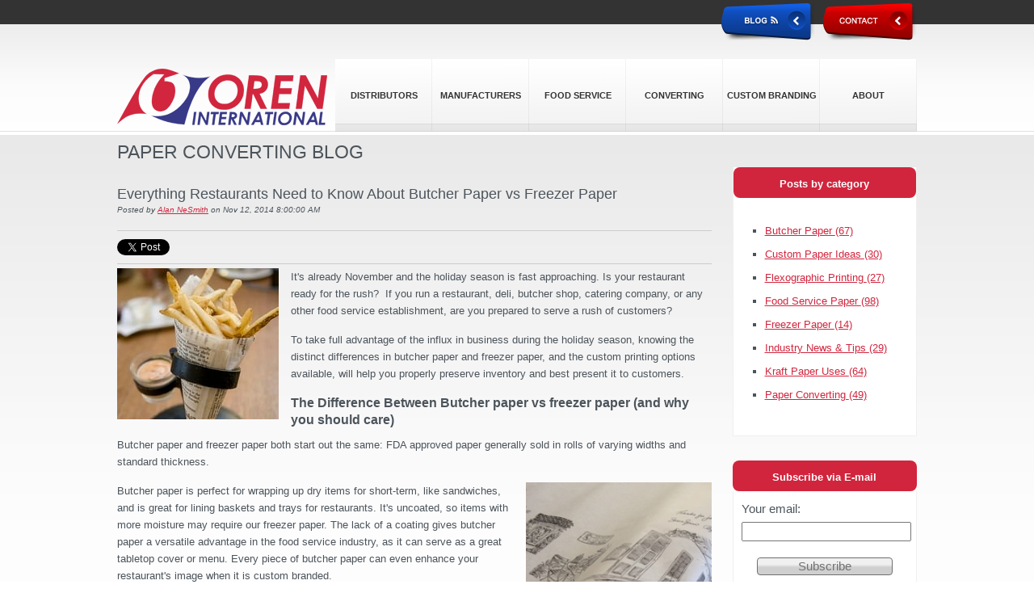

--- FILE ---
content_type: text/html; charset=UTF-8
request_url: https://www.oren-intl.com/blog/bid/357236/everything-restaurants-need-to-know-about-butcher-paper-vs-freezer-paper
body_size: 8611
content:
<!doctype html><!--[if lt IE 7]> <html class="no-js lt-ie9 lt-ie8 lt-ie7" lang="en-us" > <![endif]--><!--[if IE 7]>    <html class="no-js lt-ie9 lt-ie8" lang="en-us" >        <![endif]--><!--[if IE 8]>    <html class="no-js lt-ie9" lang="en-us" >               <![endif]--><!--[if gt IE 8]><!--><html class="no-js" lang="en-us"><!--<![endif]--><head>
    <meta charset="utf-8">
    <meta http-equiv="X-UA-Compatible" content="IE=edge,chrome=1">
    <meta name="author" content="Alan NeSmith">
    <meta name="description" content="custom printed butcher paper and freezer paper can help you take on the holidays.">
    <meta name="generator" content="HubSpot">
    <title>Everything Restaurants Need to Know About Butcher Paper vs Freezer Paper</title>
    <link rel="shortcut icon" href="https://www.oren-intl.com/hs-fs/favicon.ico">
    
<meta name="viewport" content="width=device-width, initial-scale=1">

    <script src="/hs/hsstatic/jquery-libs/static-1.1/jquery/jquery-1.7.1.js"></script>
<script>hsjQuery = window['jQuery'];</script>
    <meta property="og:description" content="custom printed butcher paper and freezer paper can help you take on the holidays.">
    <meta property="og:title" content="Everything Restaurants Need to Know About Butcher Paper vs Freezer Paper">
    <meta name="twitter:description" content="custom printed butcher paper and freezer paper can help you take on the holidays.">
    <meta name="twitter:title" content="Everything Restaurants Need to Know About Butcher Paper vs Freezer Paper">

    

    
    <style>
a.cta_button{-moz-box-sizing:content-box !important;-webkit-box-sizing:content-box !important;box-sizing:content-box !important;vertical-align:middle}.hs-breadcrumb-menu{list-style-type:none;margin:0px 0px 0px 0px;padding:0px 0px 0px 0px}.hs-breadcrumb-menu-item{float:left;padding:10px 0px 10px 10px}.hs-breadcrumb-menu-divider:before{content:'›';padding-left:10px}.hs-featured-image-link{border:0}.hs-featured-image{float:right;margin:0 0 20px 20px;max-width:50%}@media (max-width: 568px){.hs-featured-image{float:none;margin:0;width:100%;max-width:100%}}.hs-screen-reader-text{clip:rect(1px, 1px, 1px, 1px);height:1px;overflow:hidden;position:absolute !important;width:1px}
</style>

<link rel="stylesheet" href="/hs/hsstatic/BlogSocialSharingSupport/static-1.258/bundles/project.css">
<link rel="stylesheet" href="/hs/hsstatic/AsyncSupport/static-1.501/sass/comments_listing_asset.css">
<link rel="stylesheet" href="/hs/hsstatic/AsyncSupport/static-1.501/sass/rss_post_listing.css">
<!-- Editor Styles -->
<style id="hs_editor_style" type="text/css">
#hs_cos_wrapper_module_1418634110766443  { display: block !important; margin-top: 0px !important; padding-top: 0px !important }
</style>
    

    
<!--  Added by GoogleAnalytics integration -->
<script>
var _hsp = window._hsp = window._hsp || [];
_hsp.push(['addPrivacyConsentListener', function(consent) { if (consent.allowed || (consent.categories && consent.categories.analytics)) {
  (function(i,s,o,g,r,a,m){i['GoogleAnalyticsObject']=r;i[r]=i[r]||function(){
  (i[r].q=i[r].q||[]).push(arguments)},i[r].l=1*new Date();a=s.createElement(o),
  m=s.getElementsByTagName(o)[0];a.async=1;a.src=g;m.parentNode.insertBefore(a,m)
})(window,document,'script','//www.google-analytics.com/analytics.js','ga');
  ga('create','UA-73799552-1','auto');
  ga('send','pageview');
}}]);
</script>

<!-- /Added by GoogleAnalytics integration -->


<script>
  (function(i,s,o,g,r,a,m){i['GoogleAnalyticsObject']=r;i[r]=i[r]||function(){
  (i[r].q=i[r].q||[]).push(arguments)},i[r].l=1*new Date();a=s.createElement(o),
  m=s.getElementsByTagName(o)[0];a.async=1;a.src=g;m.parentNode.insertBefore(a,m)
  })(window,document,'script','//www.google-analytics.com/analytics.js','ga');

  ga('create', 'UA-73799552-1', 'auto');
  ga('send', 'pageview');

</script>

<!-- Hotjar Tracking Code for http://www.oren-intl.com -->
<script>
    (function(h,o,t,j,a,r){
        h.hj=h.hj||function(){(h.hj.q=h.hj.q||[]).push(arguments)};
        h._hjSettings={hjid:225917,hjsv:5};
        a=o.getElementsByTagName('head')[0];
        r=o.createElement('script');r.async=1;
        r.src=t+h._hjSettings.hjid+j+h._hjSettings.hjsv;
        a.appendChild(r);
    })(window,document,'//static.hotjar.com/c/hotjar-','.js?sv=');
</script>
<meta property="og:image" content="https://www.oren-intl.com/hs-fs/file-1984812695-jpg/images/paper_cones_-_french_fries1.jpg">
<meta property="og:image:width" content="333">
<meta property="og:image:height" content="312">

<meta name="twitter:image" content="https://www.oren-intl.com/hs-fs/file-1984812695-jpg/images/paper_cones_-_french_fries1.jpg">


<meta property="og:url" content="https://www.oren-intl.com/blog/bid/357236/everything-restaurants-need-to-know-about-butcher-paper-vs-freezer-paper">
<meta name="twitter:card" content="summary_large_image">

<link rel="canonical" href="https://www.oren-intl.com/blog/bid/357236/everything-restaurants-need-to-know-about-butcher-paper-vs-freezer-paper">
<link rel="stylesheet" href="/Portals/166086/css/blog.css" type="text/css">
<meta property="og:type" content="article">
<link rel="alternate" type="application/rss+xml" href="https://www.oren-intl.com/blog/rss.xml">
<meta name="twitter:domain" content="www.oren-intl.com">
<script src="//platform.linkedin.com/in.js" type="text/javascript">
    lang: en_US
</script>

<meta http-equiv="content-language" content="en-us">
<link rel="stylesheet" href="//7052064.fs1.hubspotusercontent-na1.net/hubfs/7052064/hub_generated/template_assets/DEFAULT_ASSET/1767723259071/template_layout.min.css">

<link rel="stylesheet" href="https://www.oren-intl.com/hubfs/hub_generated/template_assets/1/2201892259/1742027816131/template_OrenInternational_Dec2014-style.min.css">



    <style>
.blog .sidebar ul {
    padding: 25px;
}
.blog .sidebar .block {
    background-color: #fff;
    padding: 0;
    margin-bottom: 30px;
    border-right: 1px solid #efefef;
    border-left: 1px solid #efefef;
    border-bottom: 1px solid #efefef;
    width: 228px !important;
}
cse input.gsc-input, input.gsc-input {
    background-image:url(“YOUR-IMAGE.gif”) !important;
    background-repeat:no-repeat;
    background-color:#fff;
}
.gsc-control-cse .gsc-option-menu-container {
    color: #000;
    width: 50%;
    position: relative;
}
cse .gsc-adblock {
    display: none !important;
}
</style>
    

</head>
<body id="Body" class="blog   hs-content-id-2195888232 hs-blog-post hs-content-path-blog-bid-357236-everything-restaurants-need-to-kno hs-content-name-everything-restaurants-need-to-know-about-butcher- hs-blog-name-paper-converting-blog hs-blog-id-2191017763" style="">
    <div class="header-container-wrapper">
    <div class="header-container container-fluid">

<div class="row-fluid-wrapper row-depth-1 row-number-1 ">
<div class="row-fluid ">
<div class="span12 widget-span widget-type-global_group " style="" data-widget-type="global_group" data-x="0" data-w="12">
<div class="" data-global-widget-path="generated_global_groups/2201892149.html"><div class="row-fluid-wrapper row-depth-1 row-number-1 ">
<div class="row-fluid ">
<div class="span12 widget-span widget-type-cell page-center" style="" data-widget-type="cell" data-x="0" data-w="12">

<div class="row-fluid-wrapper row-depth-1 row-number-2 ">
<div class="row-fluid ">
<div class="span12 widget-span widget-type-rich_text custom_blog-language" style="" data-widget-type="rich_text" data-x="0" data-w="12">
<div class="cell-wrapper layout-widget-wrapper">
<span id="hs_cos_wrapper_module_1418634110766443" class="hs_cos_wrapper hs_cos_wrapper_widget hs_cos_wrapper_type_rich_text" style="" data-hs-cos-general-type="widget" data-hs-cos-type="rich_text"><a href="http://bc2e75.myshopify.com" data-mce-target="_blank" rel="noopener"></a><a href="//www.oren-intl.com/contact"><img src="https://www.oren-intl.com/hs-fs/hubfs/NEWCONTACT-1.png?width=116&amp;name=NEWCONTACT-1.png" width="116" data-constrained="true" style="width: 116px;" alt="Contact Us" title="Contact Us" caption="false" srcset="https://www.oren-intl.com/hs-fs/hubfs/NEWCONTACT-1.png?width=58&amp;name=NEWCONTACT-1.png 58w, https://www.oren-intl.com/hs-fs/hubfs/NEWCONTACT-1.png?width=116&amp;name=NEWCONTACT-1.png 116w, https://www.oren-intl.com/hs-fs/hubfs/NEWCONTACT-1.png?width=174&amp;name=NEWCONTACT-1.png 174w, https://www.oren-intl.com/hs-fs/hubfs/NEWCONTACT-1.png?width=232&amp;name=NEWCONTACT-1.png 232w, https://www.oren-intl.com/hs-fs/hubfs/NEWCONTACT-1.png?width=290&amp;name=NEWCONTACT-1.png 290w, https://www.oren-intl.com/hs-fs/hubfs/NEWCONTACT-1.png?width=348&amp;name=NEWCONTACT-1.png 348w" sizes="(max-width: 116px) 100vw, 116px"></a><a href="https://www.oren-intl.com/blog" rel="noopener"><img src="https://www.oren-intl.com/hs-fs/hub/166086/file-2227019119.png?width=116&amp;name=file-2227019119.png" alt="Oren Blog" title="Oren Blog" width="116" data-constrained="true" style="width: 116px;" caption="false" srcset="https://www.oren-intl.com/hs-fs/hub/166086/file-2227019119.png?width=58&amp;name=file-2227019119.png 58w, https://www.oren-intl.com/hs-fs/hub/166086/file-2227019119.png?width=116&amp;name=file-2227019119.png 116w, https://www.oren-intl.com/hs-fs/hub/166086/file-2227019119.png?width=174&amp;name=file-2227019119.png 174w, https://www.oren-intl.com/hs-fs/hub/166086/file-2227019119.png?width=232&amp;name=file-2227019119.png 232w, https://www.oren-intl.com/hs-fs/hub/166086/file-2227019119.png?width=290&amp;name=file-2227019119.png 290w, https://www.oren-intl.com/hs-fs/hub/166086/file-2227019119.png?width=348&amp;name=file-2227019119.png 348w" sizes="(max-width: 116px) 100vw, 116px"></a></span>
</div><!--end layout-widget-wrapper -->
</div><!--end widget-span -->
</div><!--end row-->
</div><!--end row-wrapper -->

<div class="row-fluid-wrapper row-depth-1 row-number-3 ">
<div class="row-fluid ">
<div class="span3 widget-span widget-type-global_widget custom_logo" style="" data-widget-type="global_widget" data-x="0" data-w="3">
<div class="cell-wrapper layout-widget-wrapper">
<span id="hs_cos_wrapper_logo" class="hs_cos_wrapper hs_cos_wrapper_widget hs_cos_wrapper_type_rich_text" style="" data-hs-cos-general-type="widget" data-hs-cos-type="rich_text" data-global-widget-id="2260308516"><a href="/"><img src="https://www.oren-intl.com/hs-fs/hub/166086/file-2225710411.png" alt="oren-logo-4"></a></span></div><!--end layout-widget-wrapper -->
</div><!--end widget-span -->
<div class="span9 widget-span widget-type-menu custom-menu-primary" style="" data-widget-type="menu" data-x="3" data-w="9">
<div class="cell-wrapper layout-widget-wrapper">
<span id="hs_cos_wrapper_module_13884994340213" class="hs_cos_wrapper hs_cos_wrapper_widget hs_cos_wrapper_type_menu" style="" data-hs-cos-general-type="widget" data-hs-cos-type="menu"><div id="hs_menu_wrapper_module_13884994340213" class="hs-menu-wrapper active-branch flyouts hs-menu-flow-horizontal" role="navigation" data-sitemap-name="migrated-classic-cms-sitemap" data-menu-id="2572422364" aria-label="Navigation Menu">
 <ul role="menu">
  <li class="hs-menu-item hs-menu-depth-1 hs-item-has-children" role="none"><a href="https://www.oren-intl.com/distributors" aria-haspopup="true" aria-expanded="false" role="menuitem">DISTRIBUTORS</a>
   <ul role="menu" class="hs-menu-children-wrapper">
    <li class="hs-menu-item hs-menu-depth-2" role="none"><a href="https://www.oren-intl.com/food-service-paper" role="menuitem">FOOD SERVICE PAPER</a></li>
    <li class="hs-menu-item hs-menu-depth-2" role="none"><a href="https://www.oren-intl.com/kraft-paper" role="menuitem">KRAFT PAPER</a></li>
    <li class="hs-menu-item hs-menu-depth-2" role="none"><a href="https://www.oren-intl.com/paper-for-industrial-use" role="menuitem">PAPER FOR INDUSTRIAL USE</a></li>
    <li class="hs-menu-item hs-menu-depth-2" role="none"><a href="https://www.oren-intl.com/floor-paper" role="menuitem">FLOOR PAPER</a></li>
    <li class="hs-menu-item hs-menu-depth-2" role="none"><a href="https://www.oren-intl.com/som-bags" role="menuitem">SOM BAGS</a></li>
   </ul></li>
  <li class="hs-menu-item hs-menu-depth-1 hs-item-has-children" role="none"><a href="https://www.oren-intl.com/manufacturers" aria-haspopup="true" aria-expanded="false" role="menuitem">MANUFACTURERS</a>
   <ul role="menu" class="hs-menu-children-wrapper">
    <li class="hs-menu-item hs-menu-depth-2" role="none"><a href="https://www.oren-intl.com/tube-and-core" role="menuitem">TUBE AND CORE</a></li>
    <li class="hs-menu-item hs-menu-depth-2" role="none"><a href="https://www.oren-intl.com/edge-protectors" role="menuitem">EDGE PROTECTORS</a></li>
    <li class="hs-menu-item hs-menu-depth-2" role="none"><a href="https://www.oren-intl.com/paper-for-industrial-use" role="menuitem">PAPER FOR INDUSTRIAL USE</a></li>
    <li class="hs-menu-item hs-menu-depth-2" role="none"><a href="https://www.oren-intl.com/flexographic-printing" role="menuitem">FLEXOGRAPHIC PRINTING</a></li>
    <li class="hs-menu-item hs-menu-depth-2" role="none"><a href="https://www.oren-intl.com/kraft-paper" role="menuitem">KRAFT PAPER</a></li>
   </ul></li>
  <li class="hs-menu-item hs-menu-depth-1 hs-item-has-children" role="none"><a href="https://www.oren-intl.com/food-service-paper-0" aria-haspopup="true" aria-expanded="false" role="menuitem">FOOD SERVICE</a>
   <ul role="menu" class="hs-menu-children-wrapper">
    <li class="hs-menu-item hs-menu-depth-2" role="none"><a href="https://www.oren-intl.com/butcher-paper" role="menuitem">BUTCHER PAPER</a></li>
    <li class="hs-menu-item hs-menu-depth-2" role="none"><a href="https://www.oren-intl.com/pink-butcher-paper" role="menuitem">PINK BUTCHER PAPER</a></li>
    <li class="hs-menu-item hs-menu-depth-2" role="none"><a href="https://www.oren-intl.com/freezer-paper" role="menuitem">FREEZER PAPER</a></li>
    <li class="hs-menu-item hs-menu-depth-2" role="none"><a href="https://www.oren-intl.com/camo-freezer-paper-" role="menuitem">CAMO FREEZER PAPER </a></li>
    <li class="hs-menu-item hs-menu-depth-2" role="none"><a href="https://www.oren-intl.com/steak-paper" role="menuitem">STEAK PAPER</a></li>
   </ul></li>
  <li class="hs-menu-item hs-menu-depth-1 hs-item-has-children" role="none"><a href="https://www.oren-intl.com/custom-converting" aria-haspopup="true" aria-expanded="false" role="menuitem">CONVERTING</a>
   <ul role="menu" class="hs-menu-children-wrapper">
    <li class="hs-menu-item hs-menu-depth-2" role="none"><a href="https://www.oren-intl.com/flexographic-printing" role="menuitem">FLEXOGRAPHIC PRINTING</a></li>
   </ul></li>
  <li class="hs-menu-item hs-menu-depth-1 hs-item-has-children" role="none"><a href="https://www.oren-intl.com/custom-branding" aria-haspopup="true" aria-expanded="false" role="menuitem">CUSTOM BRANDING</a>
   <ul role="menu" class="hs-menu-children-wrapper">
    <li class="hs-menu-item hs-menu-depth-2" role="none"><a href="https://www.oren-intl.com/restaurant-branding" role="menuitem">RESTAURANT BRANDING</a></li>
   </ul></li>
  <li class="hs-menu-item hs-menu-depth-1 hs-item-has-children" role="none"><a href="https://www.oren-intl.com/about" aria-haspopup="true" aria-expanded="false" role="menuitem">ABOUT</a>
   <ul role="menu" class="hs-menu-children-wrapper">
    <li class="hs-menu-item hs-menu-depth-2" role="none"><a href="https://www.oren-intl.com/clients" role="menuitem">CLIENTS</a></li>
    <li class="hs-menu-item hs-menu-depth-2" role="none"><a href="https://www.oren-intl.com/case-studies-0" role="menuitem">CASE STUDIES</a></li>
   </ul></li>
 </ul>
</div></span></div><!--end layout-widget-wrapper -->
</div><!--end widget-span -->
</div><!--end row-->
</div><!--end row-wrapper -->

</div><!--end widget-span -->
</div><!--end row-->
</div><!--end row-wrapper -->
</div>
</div><!--end widget-span -->
</div><!--end row-->
</div><!--end row-wrapper -->

    </div><!--end header -->
</div><!--end header wrapper -->

<div class="body-container-wrapper">
    <div class="body-container container-fluid">

<div class="row-fluid-wrapper row-depth-1 row-number-1 ">
<div class="row-fluid ">
<div class="site-page two-column-left">
<div class="span12 widget-span widget-type-cell content-wrapper" style="" data-widget-type="cell" data-x="0" data-w="12">

<div class="row-fluid-wrapper row-depth-1 row-number-2 ">
<div class="row-fluid ">
<div class="span12 widget-span widget-type-cell " style="" data-widget-type="cell" data-x="0" data-w="12">

<div class="row-fluid-wrapper row-depth-1 row-number-3 ">
<div class="row-fluid ">
<div class="span12 widget-span widget-type-cell top-content page-center" style="" data-widget-type="cell" data-x="0" data-w="12">

<div class="row-fluid-wrapper row-depth-1 row-number-4 ">
<div class="row-fluid ">
<div class="span12 widget-span widget-type-cell " style="" data-widget-type="cell" data-x="0" data-w="12">

</div><!--end widget-span -->
</div><!--end row-->
</div><!--end row-wrapper -->

</div><!--end widget-span -->
</div><!--end row-->
</div><!--end row-wrapper -->

<div class="row-fluid-wrapper row-depth-1 row-number-5 ">
<div class="row-fluid ">
<div class="span12 widget-span widget-type-cell middle-content page-center" style="" data-widget-type="cell" data-x="0" data-w="12">

<div class="row-fluid-wrapper row-depth-1 row-number-6 ">
<div class="row-fluid ">
<div class="span9 widget-span widget-type-cell main-content" style="" data-widget-type="cell" data-x="0" data-w="9">

<div class="row-fluid-wrapper row-depth-2 row-number-1 ">
<div class="row-fluid ">
<div class="span12 widget-span widget-type-raw_jinja hs-blog-header" style="" data-widget-type="raw_jinja" data-x="0" data-w="12">
<div class="cell-wrapper"><span><h1>PAPER CONVERTING BLOG</h1></span></div></div><!--end widget-span -->

</div><!--end row-->
</div><!--end row-wrapper -->

<div class="row-fluid-wrapper row-depth-2 row-number-2 ">
<div class="row-fluid ">
<div class="span12 widget-span widget-type-blog_content " style="" data-widget-type="blog_content" data-x="0" data-w="12">
<div class="blog-section">
    <div class="blog-post-wrapper cell-wrapper">
                <div class="section post-header">
            <h2>
                <a href="https://www.oren-intl.com/blog/bid/357236/everything-restaurants-need-to-know-about-butcher-paper-vs-freezer-paper" id="hubspot-name" class="link hubspot-editable" data-hubspot-form-id="name" data-hubspot-name="Blog Title"><span id="hs_cos_wrapper_name" class="hs_cos_wrapper hs_cos_wrapper_meta_field hs_cos_wrapper_type_text" style="" data-hs-cos-general-type="meta_field" data-hs-cos-type="text">Everything Restaurants Need to Know About Butcher Paper vs Freezer Paper</span></a>
            </h2>
            <p id="hubspot-author_data" class="hubspot-editable" data-hubspot-form-id="author_data" data-hubspot-name="Blog Author">
                    <span class="hs-author-label">Posted by</span>
                    
                        <a class="author-link" href="https://www.oren-intl.com/blog/author/alan-nesmith">Alan NeSmith</a> on Nov 12, 2014 8:00:00 AM
                        
                        
                    
            </p>
        </div>
            <span id="hs_cos_wrapper_blog_social_sharing" class="hs_cos_wrapper hs_cos_wrapper_widget hs_cos_wrapper_type_blog_social_sharing" style="" data-hs-cos-general-type="widget" data-hs-cos-type="blog_social_sharing">
<div class="hs-blog-social-share">
    <ul class="hs-blog-social-share-list">
        
        <li class="hs-blog-social-share-item hs-blog-social-share-item-twitter">
            <!-- Twitter social share -->
            <a href="https://twitter.com/share" class="twitter-share-button" data-lang="en" data-url="https://www.oren-intl.com/blog/bid/357236/everything-restaurants-need-to-know-about-butcher-paper-vs-freezer-paper" data-size="medium" data-text="Everything Restaurants Need to Know About Butcher Paper vs Freezer Paper">Tweet</a>
        </li>
        

        
        <li class="hs-blog-social-share-item hs-blog-social-share-item-linkedin">
            <!-- LinkedIn social share -->
            <script type="IN/Share" data-url="https://www.oren-intl.com/blog/bid/357236/everything-restaurants-need-to-know-about-butcher-paper-vs-freezer-paper" data-showzero="true" data-counter="right"></script>
        </li>
        

        
        <li class="hs-blog-social-share-item hs-blog-social-share-item-facebook">
            <!-- Facebook share -->
            <div class="fb-share-button" data-href="https://www.oren-intl.com/blog/bid/357236/everything-restaurants-need-to-know-about-butcher-paper-vs-freezer-paper" data-layout="button_count"></div>
        </li>
        
    </ul>
 </div>

</span>
        <div class="section post-body">
            <span id="hs_cos_wrapper_post_body" class="hs_cos_wrapper hs_cos_wrapper_meta_field hs_cos_wrapper_type_rich_text" style="" data-hs-cos-general-type="meta_field" data-hs-cos-type="rich_text"><div class="hs-migrated-cms-post">
<p><img alt="paper cones   french fries" border="0" class="alignLeft" height="187" id="img-1414617289817" src="https://www.oren-intl.com/hs-fs/file-1984812695-jpg/images/paper_cones_-_french_fries1.jpg?width=200&amp;height=187&amp;name=paper_cones_-_french_fries1.jpg" style="float: left;" width="200" srcset="https://www.oren-intl.com/hs-fs/file-1984812695-jpg/images/paper_cones_-_french_fries1.jpg?width=100&amp;height=94&amp;name=paper_cones_-_french_fries1.jpg 100w, https://www.oren-intl.com/hs-fs/file-1984812695-jpg/images/paper_cones_-_french_fries1.jpg?width=200&amp;height=187&amp;name=paper_cones_-_french_fries1.jpg 200w, https://www.oren-intl.com/hs-fs/file-1984812695-jpg/images/paper_cones_-_french_fries1.jpg?width=300&amp;height=281&amp;name=paper_cones_-_french_fries1.jpg 300w, https://www.oren-intl.com/hs-fs/file-1984812695-jpg/images/paper_cones_-_french_fries1.jpg?width=400&amp;height=374&amp;name=paper_cones_-_french_fries1.jpg 400w, https://www.oren-intl.com/hs-fs/file-1984812695-jpg/images/paper_cones_-_french_fries1.jpg?width=500&amp;height=468&amp;name=paper_cones_-_french_fries1.jpg 500w, https://www.oren-intl.com/hs-fs/file-1984812695-jpg/images/paper_cones_-_french_fries1.jpg?width=600&amp;height=561&amp;name=paper_cones_-_french_fries1.jpg 600w" sizes="(max-width: 200px) 100vw, 200px">It's already November and the holiday season is fast approaching. Is your restaurant ready for the rush?&nbsp; If you run a restaurant, deli, butcher shop, catering company, or any other food service establishment, are you prepared to serve a rush of customers?</p>
<!--more-->
<p>To take full advantage of the influx in business during the holiday season, knowing the distinct differences in butcher paper and freezer paper, and the custom printing options available, will help&nbsp;you properly preserve inventory and best present it to customers.</p>
<h3><strong>The Difference Between Butcher paper vs freezer paper (and why you should care)</strong></h3>
<p>Butcher paper and freezer paper both start out the same: FDA approved paper generally sold in rolls of varying widths and standard thickness.</p>
<img alt="describe the image" border="0" class="alignRight" height="172" id="img-1414616241050" src="https://www.oren-intl.com/hs-fs/file-1973098531-jpg/images/orenbayonatableroll1.jpg?width=230&amp;height=172&amp;name=orenbayonatableroll1.jpg" style="float: right;" width="230" srcset="https://www.oren-intl.com/hs-fs/file-1973098531-jpg/images/orenbayonatableroll1.jpg?width=115&amp;height=86&amp;name=orenbayonatableroll1.jpg 115w, https://www.oren-intl.com/hs-fs/file-1973098531-jpg/images/orenbayonatableroll1.jpg?width=230&amp;height=172&amp;name=orenbayonatableroll1.jpg 230w, https://www.oren-intl.com/hs-fs/file-1973098531-jpg/images/orenbayonatableroll1.jpg?width=345&amp;height=258&amp;name=orenbayonatableroll1.jpg 345w, https://www.oren-intl.com/hs-fs/file-1973098531-jpg/images/orenbayonatableroll1.jpg?width=460&amp;height=344&amp;name=orenbayonatableroll1.jpg 460w, https://www.oren-intl.com/hs-fs/file-1973098531-jpg/images/orenbayonatableroll1.jpg?width=575&amp;height=430&amp;name=orenbayonatableroll1.jpg 575w, https://www.oren-intl.com/hs-fs/file-1973098531-jpg/images/orenbayonatableroll1.jpg?width=690&amp;height=516&amp;name=orenbayonatableroll1.jpg 690w" sizes="(max-width: 230px) 100vw, 230px">
<p>Butcher paper is perfect for wrapping up dry items for short-term, like sandwiches, and is great for lining baskets and trays for restaurants. It's uncoated, so items with more moisture may require our freezer paper. The lack of a coating gives butcher paper a versatile advantage in the food service industry, as it can serve as a great tabletop cover or menu. Every piece of butcher paper can even enhance your restaurant's image when it is custom branded.&nbsp;</p>
<p>Butcher paper can be printed on one or both sides to include your logo, a design, or promotional information including holiday-themed&nbsp;decorations, messaging,&nbsp;or&nbsp;special offers. <a href="/blog/your-ultimate-guide-to-butcher-paper-industry-uses">Learn more about the most popular butcher paper uses.</a>&nbsp;</p>
<img alt="describe the image" border="0" class="alignLeft" height="153" id="img-1414616335202" src="https://www.oren-intl.com/hs-fs/file-376502930-jpg/images/orencamopaper.jpg?width=230&amp;height=153&amp;name=orencamopaper.jpg" style="float: left;" width="230" srcset="https://www.oren-intl.com/hs-fs/file-376502930-jpg/images/orencamopaper.jpg?width=115&amp;height=77&amp;name=orencamopaper.jpg 115w, https://www.oren-intl.com/hs-fs/file-376502930-jpg/images/orencamopaper.jpg?width=230&amp;height=153&amp;name=orencamopaper.jpg 230w, https://www.oren-intl.com/hs-fs/file-376502930-jpg/images/orencamopaper.jpg?width=345&amp;height=230&amp;name=orencamopaper.jpg 345w, https://www.oren-intl.com/hs-fs/file-376502930-jpg/images/orencamopaper.jpg?width=460&amp;height=306&amp;name=orencamopaper.jpg 460w, https://www.oren-intl.com/hs-fs/file-376502930-jpg/images/orencamopaper.jpg?width=575&amp;height=383&amp;name=orencamopaper.jpg 575w, https://www.oren-intl.com/hs-fs/file-376502930-jpg/images/orencamopaper.jpg?width=690&amp;height=459&amp;name=orencamopaper.jpg 690w" sizes="(max-width: 230px) 100vw, 230px">
<p><a href="/food-service-paper/" target="_self" title="Freezer paper">Freezer paper</a> has one major difference from butcher paper: it's poly coated on one side to provide a moisture barrier&nbsp;that makes it ideal for long-term freezer storage as well as wrapping moisture-rich items.</p>
<p><span class="Apple-style-span" style="font-size: 13px;">Printing and customizing options are also available for freezer paper, like our </span><span class="Apple-style-span" style="font-size: 13px;"><a href="/camo-freezer-paper-/" target="_self" title="camo freezer paper">camo freezer paper</a></span><span class="Apple-style-span" style="font-size: 13px;"> for hunting season.&nbsp;</span></p>
<p>&nbsp;</p>
<p>Are you ready to take advantage of all the available options for <a href="//www.oren-intl.com/food-service-paper/">custom food service paper</a> that can help make your busy holiday season and even bigger success? We're happy to answer any questions you may have, so <a href="//www.oren-intl.com/contact/">contact us</a> to learn more. The holidays are just around the corner!&nbsp;</p>
<p style="text-align: center;">&nbsp;</p>
<p style="text-align: center;"><!--HubSpot Call-to-Action Code --><span class="hs-cta-wrapper" id="hs-cta-wrapper-961ca9ea-b83b-474e-84c7-546d5bc26dff"><span class="hs-cta-node hs-cta-961ca9ea-b83b-474e-84c7-546d5bc26dff" id="hs-cta-961ca9ea-b83b-474e-84c7-546d5bc26dff"><!--[if lte IE 8]><div id="hs-cta-ie-element"></div><![endif]--><a href="https://cta-redirect.hubspot.com/cta/redirect/166086/961ca9ea-b83b-474e-84c7-546d5bc26dff"><img class="hs-cta-img" id="hs-cta-img-961ca9ea-b83b-474e-84c7-546d5bc26dff" style="border-width:0px;" src="https://no-cache.hubspot.com/cta/default/166086/961ca9ea-b83b-474e-84c7-546d5bc26dff.png" alt="New Call-to-action"></a></span><script charset="utf-8" src="/hs/cta/cta/current.js"></script><script type="text/javascript"> hbspt.cta._relativeUrls=true;hbspt.cta.load(166086, '961ca9ea-b83b-474e-84c7-546d5bc26dff', {"useNewLoader":"true","region":"na1"}); </script></span><!-- end HubSpot Call-to-Action Code -->&nbsp;</p>
</div></span>
        </div>
        
             <p id="hubspot-topic_data"> Tags:
                
                    <a class="topic-link" href="https://www.oren-intl.com/blog/topic/food-service-paper">Food Service Paper</a>,
                
                    <a class="topic-link" href="https://www.oren-intl.com/blog/topic/butcher-paper">Butcher Paper</a>
                
             </p>
        

    </div>
</div></div>

</div><!--end row-->
</div><!--end row-wrapper -->

<div class="row-fluid-wrapper row-depth-2 row-number-3 ">
<div class="row-fluid ">
<div class="span12 widget-span widget-type-blog_comments " style="" data-widget-type="blog_comments" data-x="0" data-w="12">
<div class="cell-wrapper layout-widget-wrapper">
<span id="hs_cos_wrapper_blog_comments" class="hs_cos_wrapper hs_cos_wrapper_widget hs_cos_wrapper_type_blog_comments" style="" data-hs-cos-general-type="widget" data-hs-cos-type="blog_comments">
<div class="section post-footer">
    <div id="comments-listing" class="new-comments"></div>
    
</div>

</span></div><!--end layout-widget-wrapper -->
</div><!--end widget-span -->
</div><!--end row-->
</div><!--end row-wrapper -->

</div><!--end widget-span -->
<div class="span3 widget-span widget-type-cell sidebar left" style="" data-widget-type="cell" data-x="9" data-w="3">

<div class="row-fluid-wrapper row-depth-2 row-number-4 ">
<div class="row-fluid ">
<div id="foxboro_side-menu">
<div class="span12 widget-span widget-type-menu " style="" data-widget-type="menu" data-x="0" data-w="12">
<div class="cell-wrapper layout-widget-wrapper">
<span id="hs_cos_wrapper_classic_side_menu" class="hs_cos_wrapper hs_cos_wrapper_widget hs_cos_wrapper_type_menu" style="" data-hs-cos-general-type="widget" data-hs-cos-type="menu"><ul></ul></span></div><!--end layout-widget-wrapper -->
</div><!--end widget-span -->
</div><!--end side menu-->
</div><!--end row-->
</div><!--end row-wrapper -->

<div class="row-fluid-wrapper row-depth-2 row-number-5 ">
<div class="row-fluid ">
<div class="span12 widget-span widget-type-cell " style="" data-widget-type="cell" data-x="0" data-w="12">

<div class="row-fluid-wrapper row-depth-2 row-number-6 ">
<div class="row-fluid ">
<div class="span12 widget-span widget-type-raw_html blog-detail-search-button" style="margin-bottom: 25px; display: none !important;" data-widget-type="raw_html" data-x="0" data-w="12">
<div class="cell-wrapper layout-widget-wrapper">
<span id="hs_cos_wrapper_module_1515097740937420" class="hs_cos_wrapper hs_cos_wrapper_widget hs_cos_wrapper_type_raw_html" style="" data-hs-cos-general-type="widget" data-hs-cos-type="raw_html"><div>
<h3>Search Our Blog</h3>
<script>
(function() {
var cx = '000107823925751835482:jixsdf3s5p8';
var gcse = document.createElement('script');
gcse.type = 'text/javascript';
gcse.async = true;
gcse.src = 'https://cse.google.com/cse.js?cx=' + cx;
var s = document.getElementsByTagName('script')[0];
s.parentNode.insertBefore(gcse, s);
})();
</script>
<gcse:search></gcse:search>
</div></span>
</div><!--end layout-widget-wrapper -->
   </div><!--end widget-span -->
    </div><!--end row-->
</div><!--end row-wrapper -->

<div class="row-fluid-wrapper row-depth-2 row-number-7 ">
<div class="row-fluid ">
<div class="span12 widget-span widget-type-raw_jinja " style="" data-widget-type="raw_jinja" data-x="0" data-w="12">
</div><!--end widget-span -->

    </div><!--end row-->
</div><!--end row-wrapper -->

<div class="row-fluid-wrapper row-depth-2 row-number-8 ">
<div class="row-fluid ">
<div class="span12 widget-span widget-type-post_filter " style="" data-widget-type="post_filter" data-x="0" data-w="12">
<div class="cell-wrapper layout-widget-wrapper">
<span id="hs_cos_wrapper_widget_1468554" class="hs_cos_wrapper hs_cos_wrapper_widget hs_cos_wrapper_type_post_filter" style="" data-hs-cos-general-type="widget" data-hs-cos-type="post_filter"><div class="block">
  <h3>Posts by category</h3>
  <div class="widget-module">
    <ul>
      
        <li>
          <a href="https://www.oren-intl.com/blog/topic/butcher-paper">Butcher Paper <span class="filter-link-count" dir="ltr">(67)</span></a>
        </li>
      
        <li>
          <a href="https://www.oren-intl.com/blog/topic/custom-paper-ideas">Custom Paper Ideas <span class="filter-link-count" dir="ltr">(30)</span></a>
        </li>
      
        <li>
          <a href="https://www.oren-intl.com/blog/topic/flexographic-printing">Flexographic Printing <span class="filter-link-count" dir="ltr">(27)</span></a>
        </li>
      
        <li>
          <a href="https://www.oren-intl.com/blog/topic/food-service-paper">Food Service Paper <span class="filter-link-count" dir="ltr">(98)</span></a>
        </li>
      
        <li>
          <a href="https://www.oren-intl.com/blog/topic/freezer-paper">Freezer Paper <span class="filter-link-count" dir="ltr">(14)</span></a>
        </li>
      
        <li>
          <a href="https://www.oren-intl.com/blog/topic/industry-news-tips">Industry News &amp; Tips <span class="filter-link-count" dir="ltr">(29)</span></a>
        </li>
      
        <li>
          <a href="https://www.oren-intl.com/blog/topic/kraft-paper-uses">Kraft Paper Uses <span class="filter-link-count" dir="ltr">(64)</span></a>
        </li>
      
        <li>
          <a href="https://www.oren-intl.com/blog/topic/paper-converting">Paper Converting <span class="filter-link-count" dir="ltr">(49)</span></a>
        </li>
      
    </ul>
    
  </div>
</div>
</span></div><!--end layout-widget-wrapper -->
   </div><!--end widget-span -->
    </div><!--end row-->
</div><!--end row-wrapper -->

<div class="row-fluid-wrapper row-depth-2 row-number-9 ">
<div class="row-fluid ">
<div class="span12 widget-span widget-type-blog_subscribe " style="" data-widget-type="blog_subscribe" data-x="0" data-w="12">
<div class="cell-wrapper layout-widget-wrapper">
<span id="hs_cos_wrapper_widget_1468552" class="hs_cos_wrapper hs_cos_wrapper_widget hs_cos_wrapper_type_blog_subscribe" style="" data-hs-cos-general-type="widget" data-hs-cos-type="blog_subscribe"><h3 id="hs_cos_wrapper_widget_1468552_title" class="hs_cos_wrapper form-title" data-hs-cos-general-type="widget_field" data-hs-cos-type="text">Subscribe via E-mail</h3>

<div id="hs_form_target_widget_1468552_3547"></div>



</span></div><!--end layout-widget-wrapper -->
   </div><!--end widget-span -->
    </div><!--end row-->
</div><!--end row-wrapper -->

<div class="row-fluid-wrapper row-depth-2 row-number-10 ">
<div class="row-fluid ">
<div class="span12 widget-span widget-type-post_listing " style="" data-widget-type="post_listing" data-x="0" data-w="12">
<div class="cell-wrapper layout-widget-wrapper">
<span id="hs_cos_wrapper_widget_1468553" class="hs_cos_wrapper hs_cos_wrapper_widget hs_cos_wrapper_type_post_listing" style="" data-hs-cos-general-type="widget" data-hs-cos-type="post_listing"><div class="block">
  <h3>Latest Posts</h3>
  <div class="widget-module">
    <ul class="hs-hash-737451938-1767761099309">
    </ul>
  </div>
</div>
</span></div><!--end layout-widget-wrapper -->
   </div><!--end widget-span -->
    </div><!--end row-->
</div><!--end row-wrapper -->

</div><!--end widget-span -->
</div><!--end row-->
</div><!--end row-wrapper -->

</div><!--end widget-span -->
</div><!--end row-->
</div><!--end row-wrapper -->

</div><!--end widget-span -->
</div><!--end row-->
</div><!--end row-wrapper -->

<div class="row-fluid-wrapper row-depth-1 row-number-1 ">
<div class="row-fluid ">
<div class="span12 widget-span widget-type-cell bottom-content page-center" style="" data-widget-type="cell" data-x="0" data-w="12">

<div class="row-fluid-wrapper row-depth-1 row-number-2 ">
<div class="row-fluid ">
<div class="span12 widget-span widget-type-cell " style="" data-widget-type="cell" data-x="0" data-w="12">

</div><!--end widget-span -->
</div><!--end row-->
</div><!--end row-wrapper -->

</div><!--end widget-span -->
</div><!--end row-->
</div><!--end row-wrapper -->

</div><!--end widget-span -->
</div><!--end row-->
</div><!--end row-wrapper -->

</div><!--end widget-span -->
  </div>
</div><!--end row-->
</div><!--end row-wrapper -->

    </div><!--end body -->
</div><!--end body wrapper -->

<div class="footer-container-wrapper">
    <div class="footer-container container-fluid">

<div class="row-fluid-wrapper row-depth-1 row-number-1 ">
<div class="row-fluid ">
<div class="span12 widget-span widget-type-global_group " style="" data-widget-type="global_group" data-x="0" data-w="12">
<div class="" data-global-widget-path="generated_global_groups/2201892184.html"><div class="row-fluid-wrapper row-depth-1 row-number-1 ">
<div class="row-fluid ">
<div class="span12 widget-span widget-type-cell custom_footer-pc" style="" data-widget-type="cell" data-x="0" data-w="12">

<div class="row-fluid-wrapper row-depth-1 row-number-2 ">
<div class="row-fluid ">
<div class="span12 widget-span widget-type-cell page-center" style="" data-widget-type="cell" data-x="0" data-w="12">

<div class="row-fluid-wrapper row-depth-1 row-number-3 ">
<div class="row-fluid ">
<div class="span12 widget-span widget-type-rich_text custom_footer-copyright" style="" data-widget-type="rich_text" data-x="0" data-w="12">
<div class="cell-wrapper layout-widget-wrapper">
<span id="hs_cos_wrapper_module_14186346185182824" class="hs_cos_wrapper hs_cos_wrapper_widget hs_cos_wrapper_type_rich_text" style="" data-hs-cos-general-type="widget" data-hs-cos-type="rich_text"><p>© 2025&nbsp;Oren International. All rights reserved.</p></span>
</div><!--end layout-widget-wrapper -->
</div><!--end widget-span -->
</div><!--end row-->
</div><!--end row-wrapper -->

</div><!--end widget-span -->
</div><!--end row-->
</div><!--end row-wrapper -->

</div><!--end widget-span -->
</div><!--end row-->
</div><!--end row-wrapper -->

<div class="row-fluid-wrapper row-depth-1 row-number-4 ">
<div class="row-fluid ">
<div class="span12 widget-span widget-type-raw_html " style="" data-widget-type="raw_html" data-x="0" data-w="12">
<div class="cell-wrapper layout-widget-wrapper">
<span id="hs_cos_wrapper_module_14186459952792654" class="hs_cos_wrapper hs_cos_wrapper_widget hs_cos_wrapper_type_raw_html" style="" data-hs-cos-general-type="widget" data-hs-cos-type="raw_html"><script type="text/javascript" src="https://www.oren-intl.com/hs-fs/file-18366094-js/slider/jquery.js"></script>
<script type="text/javascript" src="https://www.oren-intl.com/hs-fs/file-18366530-js/slider/scripts.js"></script>
<script type="text/javascript" src="https://www.oren-intl.com/hubfs/hub_generated/template_assets/1/2201892324/1742027829843/template_OrenInternational_Dec2014-main.js"></script></span>
</div><!--end layout-widget-wrapper -->
</div><!--end widget-span -->
</div><!--end row-->
</div><!--end row-wrapper -->
</div>
</div><!--end widget-span -->
</div><!--end row-->
</div><!--end row-wrapper -->

    </div><!--end footer -->
</div><!--end footer wrapper -->

    
<!-- HubSpot performance collection script -->
<script defer src="/hs/hsstatic/content-cwv-embed/static-1.1293/embed.js"></script>
<script src="/hs/hsstatic/keyboard-accessible-menu-flyouts/static-1.17/bundles/project.js"></script>
<script src="/hs/hsstatic/AsyncSupport/static-1.501/js/comment_listing_asset.js"></script>
<script>
  function hsOnReadyPopulateCommentsFeed() {
    var options = {
      commentsUrl: "https://api-na1.hubapi.com/comments/v3/comments/thread/public?portalId=166086&offset=0&limit=1000&contentId=2195888232&collectionId=2191017763",
      maxThreadDepth: 3,
      showForm: false,
      
      target: "hs_form_target_3a155092-f238-415e-8e91-1963bb8f5c51",
      replyTo: "Reply to <em>{{user}}</em>",
      replyingTo: "Replying to {{user}}"
    };
    window.hsPopulateCommentsFeed(options);
  }

  if (document.readyState === "complete" ||
      (document.readyState !== "loading" && !document.documentElement.doScroll)
  ) {
    hsOnReadyPopulateCommentsFeed();
  } else {
    document.addEventListener("DOMContentLoaded", hsOnReadyPopulateCommentsFeed);
  }

</script>


    <!--[if lte IE 8]>
    <script charset="utf-8" src="https://js.hsforms.net/forms/v2-legacy.js"></script>
    <![endif]-->

<script data-hs-allowed="true" src="/_hcms/forms/v2.js"></script>

  <script data-hs-allowed="true">
      hbspt.forms.create({
          portalId: '166086',
          formId: '0b193926-2cf2-465f-8512-f0c26290a89f',
          formInstanceId: '3547',
          pageId: '2195888232',
          region: 'na1',
          
          pageName: 'Everything Restaurants Need to Know About Butcher Paper vs Freezer Paper',
          
          contentType: 'blog-post',
          
          formsBaseUrl: '/_hcms/forms/',
          
          
          css: '',
          target: '#hs_form_target_widget_1468552_3547',
          
          formData: {
            cssClass: 'hs-form stacked'
          }
      });
  </script>

<script src="/hs/hsstatic/AsyncSupport/static-1.501/js/post_listing_asset.js"></script>
<script>
  function hsOnReadyPopulateListingFeed_737451938_1767761099309() {
    var options = {
      'id': "737451938-1767761099309",
      'listing_url': "/_hcms/postlisting?blogId=2191017763&maxLinks=10&listingType=recent&orderByViews=false&hs-expires=1799280000&hs-version=2&hs-signature=AJ2IBuHdXyy2yrqt21VTtJXRG3w_IMQC7g",
      'include_featured_image': false
    };
    window.hsPopulateListingFeed(options);
  }

  if (document.readyState === "complete" ||
      (document.readyState !== "loading" && !document.documentElement.doScroll)
  ) {
    hsOnReadyPopulateListingFeed_737451938_1767761099309();
  } else {
    document.addEventListener("DOMContentLoaded", hsOnReadyPopulateListingFeed_737451938_1767761099309);
  }
</script>


<!-- Start of HubSpot Analytics Code -->
<script type="text/javascript">
var _hsq = _hsq || [];
_hsq.push(["setContentType", "blog-post"]);
_hsq.push(["setCanonicalUrl", "https:\/\/www.oren-intl.com\/blog\/bid\/357236\/everything-restaurants-need-to-know-about-butcher-paper-vs-freezer-paper"]);
_hsq.push(["setPageId", "700141-357236"]);
_hsq.push(["setContentMetadata", {
    "contentPageId": 2195888232,
    "legacyPageId": "700141-357236",
    "contentFolderId": null,
    "contentGroupId": 2191017763,
    "abTestId": null,
    "languageVariantId": 2195888232,
    "languageCode": "en-us",
    
    
}]);
</script>

<script type="text/javascript" id="hs-script-loader" async defer src="/hs/scriptloader/166086.js"></script>
<!-- End of HubSpot Analytics Code -->


<script type="text/javascript">
var hsVars = {
    render_id: "528a738f-f8dd-4e8c-a7d3-dec7dbfe5890",
    ticks: 1767761099156,
    page_id: 2195888232,
    
    content_group_id: 2191017763,
    portal_id: 166086,
    app_hs_base_url: "https://app.hubspot.com",
    cp_hs_base_url: "https://cp.hubspot.com",
    language: "en-us",
    analytics_page_type: "blog-post",
    scp_content_type: "",
    
    analytics_page_id: "700141-357236",
    category_id: 3,
    folder_id: 0,
    is_hubspot_user: false
}
</script>


<script defer src="/hs/hsstatic/HubspotToolsMenu/static-1.432/js/index.js"></script>

<!--Hubspot Migration Assets-->
<!--migrated from CMS footer_html -->

<!--End Hubspot Migration Assets-->

<div id="fb-root"></div>
  <script>(function(d, s, id) {
  var js, fjs = d.getElementsByTagName(s)[0];
  if (d.getElementById(id)) return;
  js = d.createElement(s); js.id = id;
  js.src = "//connect.facebook.net/en_US/sdk.js#xfbml=1&version=v3.0";
  fjs.parentNode.insertBefore(js, fjs);
 }(document, 'script', 'facebook-jssdk'));</script> <script>!function(d,s,id){var js,fjs=d.getElementsByTagName(s)[0];if(!d.getElementById(id)){js=d.createElement(s);js.id=id;js.src="https://platform.twitter.com/widgets.js";fjs.parentNode.insertBefore(js,fjs);}}(document,"script","twitter-wjs");</script>
 


    
    <!-- Generated by the HubSpot Template Builder - template version 1.03 -->

</body></html>

--- FILE ---
content_type: text/css
request_url: https://www.oren-intl.com/hubfs/hub_generated/template_assets/1/2201892259/1742027816131/template_OrenInternational_Dec2014-style.min.css
body_size: 7587
content:
.row-fluid{width:100%;*zoom:1}.row-fluid:before,.row-fluid:after{display:table;content:""}.row-fluid:after{clear:both}.row-fluid [class*="span"]{display:block;float:left;width:100%;min-height:28px;margin-left:2.127659574%;*margin-left:2.0744680846382977%;-webkit-box-sizing:border-box;-moz-box-sizing:border-box;-ms-box-sizing:border-box;box-sizing:border-box}.row-fluid [class*="span"]:first-child{margin-left:0}.row-fluid .span12{width:99.99999998999999%;*width:99.94680850063828%}.row-fluid .span11{width:91.489361693%;*width:91.4361702036383%}.row-fluid .span10{width:82.97872339599999%;*width:82.92553190663828%}.row-fluid .span9{width:74.468085099%;*width:74.4148936096383%}.row-fluid .span8{width:65.95744680199999%;*width:65.90425531263828%}.row-fluid .span7{width:57.446808505%;*width:57.3936170156383%}.row-fluid .span6{width:48.93617020799999%;*width:48.88297871863829%}.row-fluid .span5{width:40.425531911%;*width:40.3723404216383%}.row-fluid .span4{width:31.914893614%;*width:31.8617021246383%}.row-fluid .span3{width:23.404255317%;*width:23.3510638276383%}.row-fluid .span2{width:14.89361702%;*width:14.8404255306383%}.row-fluid .span1{width:6.382978723%;*width:6.329787233638298%}.container-fluid{*zoom:1}.container-fluid:before,.container-fluid:after{display:table;content:""}.container-fluid:after{clear:both}@media(max-width:767px){.row-fluid{width:100%}.row-fluid [class*="span"]{display:block;float:none;width:auto;margin-left:0}}@media(min-width:768px) and (max-width:1139px){.row-fluid{width:100%;*zoom:1}.row-fluid:before,.row-fluid:after{display:table;content:""}.row-fluid:after{clear:both}.row-fluid [class*="span"]{display:block;float:left;width:100%;min-height:28px;margin-left:2.762430939%;*margin-left:2.709239449638298%;-webkit-box-sizing:border-box;-moz-box-sizing:border-box;-ms-box-sizing:border-box;box-sizing:border-box}.row-fluid [class*="span"]:first-child{margin-left:0}.row-fluid .span12{width:99.999999993%;*width:99.9468085036383%}.row-fluid .span11{width:91.436464082%;*width:91.38327259263829%}.row-fluid .span10{width:82.87292817100001%;*width:82.8197366816383%}.row-fluid .span9{width:74.30939226%;*width:74.25620077063829%}.row-fluid .span8{width:65.74585634900001%;*width:65.6926648596383%}.row-fluid .span7{width:57.182320438000005%;*width:57.129128948638304%}.row-fluid .span6{width:48.618784527%;*width:48.5655930376383%}.row-fluid .span5{width:40.055248616%;*width:40.0020571266383%}.row-fluid .span4{width:31.491712705%;*width:31.4385212156383%}.row-fluid .span3{width:22.928176794%;*width:22.874985304638297%}.row-fluid .span2{width:14.364640883%;*width:14.311449393638298%}.row-fluid .span1{width:5.801104972%;*width:5.747913482638298%}}@media(min-width:1280px){.row-fluid{width:100%;*zoom:1}.row-fluid:before,.row-fluid:after{display:table;content:""}.row-fluid:after{clear:both}.row-fluid [class*="span"]{display:block;float:left;width:100%;min-height:28px;margin-left:2.564102564%;*margin-left:2.510911074638298%;-webkit-box-sizing:border-box;-moz-box-sizing:border-box;-ms-box-sizing:border-box;box-sizing:border-box}.row-fluid [class*="span"]:first-child{margin-left:0}.row-fluid .span12{width:100%;*width:99.94680851063829%}.row-fluid .span11{width:91.45299145300001%;*width:91.3997999636383%}.row-fluid .span10{width:82.905982906%;*width:82.8527914166383%}.row-fluid .span9{width:74.358974359%;*width:74.30578286963829%}.row-fluid .span8{width:65.81196581200001%;*width:65.7587743226383%}.row-fluid .span7{width:57.264957265%;*width:57.2117657756383%}.row-fluid .span6{width:48.717948718%;*width:48.6647572286383%}.row-fluid .span5{width:40.170940171000005%;*width:40.117748681638304%}.row-fluid .span4{width:31.623931624%;*width:31.5707401346383%}.row-fluid .span3{width:23.076923077%;*width:23.0237315876383%}.row-fluid .span2{width:14.529914530000001%;*width:14.4767230406383%}.row-fluid .span1{width:5.982905983%;*width:5.929714493638298%}}.clearfix{*zoom:1}.clearfix:before,.clearfix:after{display:table;content:""}.clearfix:after{clear:both}.hide{display:none}.show{display:block}.invisible{visibility:hidden}.hidden{display:none;visibility:hidden}.visible-phone{display:none !important}.visible-tablet{display:none !important}.hidden-desktop{display:none !important}@media(max-width:767px){.visible-phone{display:inherit !important}.hidden-phone{display:none !important}.hidden-desktop{display:inherit !important}.visible-desktop{display:none !important}}@media(min-width:768px) and (max-width:1139px){.visible-tablet{display:inherit !important}.hidden-tablet{display:none !important}.hidden-desktop{display:inherit !important}.visible-desktop{display:none !important}}img{max-width:100%;height:auto;border:0;-ms-interpolation-mode:bicubic;vertical-align:bottom}img.alignRight{margin:0 0 5px 15px}img.alignLeft{margin:0 15px 5px 0}.row-fluid [class*="span"]{min-height:1px}.hs-blog-social-share .hs-blog-social-share-list{margin:0}.hs-blog-social-share .hs-blog-social-share-list .hs-blog-social-share-item{height:30px}@media(max-width:479px){.hs-blog-social-share .hs-blog-social-share-list .hs-blog-social-share-item:nth-child(2){float:none !important}}.hs-blog-social-share .hs-blog-social-share-list .hs-blog-social-share-item .fb-like>span{vertical-align:top !important}video{max-width:100%;height:auto}#calroot{width:202px !important;line-height:normal}#calroot,#calroot *,#calroot *:before,#calroot *:after{-webkit-box-sizing:content-box;-moz-box-sizing:content-box;box-sizing:content-box}#calroot select{min-height:0 !important;padding:1px 2px !important;font-family:"Lucida Grande","Lucida Sans Unicode","Bitstream Vera Sans","Trebuchet MS",Verdana,sans-serif !important;font-size:10px !important;line-height:18px !important;font-weight:normal !important}#caldays{margin-bottom:4px}.hs-responsive-embed{position:relative;height:0;overflow:hidden;padding-top:0;padding-left:0;padding-right:0}.hs-responsive-embed iframe,.hs-responsive-embed object,.hs-responsive-embed embed{position:absolute;top:0;left:0;width:100%;height:100%;border:0}.hs-responsive-embed,.hs-responsive-embed.hs-responsive-embed-youtube,.hs-responsive-embed.hs-responsive-embed-wistia,.hs-responsive-embed.hs-responsive-embed-vimeo{padding-bottom:56.25%}.hs-responsive-embed.hs-responsive-embed-instagram{padding-bottom:116.01%}.hs-responsive-embed.hs-responsive-embed-pinterest{height:auto;overflow:visible;padding:0}.hs-responsive-embed.hs-responsive-embed-pinterest iframe{position:static;width:auto;height:auto}iframe[src^="http://www.slideshare.net/slideshow/embed_code/"]{width:100%;max-width:100%}@media(max-width:568px){iframe{max-width:100%}}textarea,input[type="text"],input[type="password"],input[type="datetime"],input[type="datetime-local"],input[type="date"],input[type="month"],input[type="time"],input[type="week"],input[type="number"],input[type="email"],input[type="url"],input[type="search"],input[type="tel"],input[type="color"] select{display:inline-block;-webkit-box-sizing:border-box;-moz-box-sizing:border-box;box-sizing:border-box}#email-prefs-form .email-edit{width:100% !important;max-width:507px !important}#hs-pwd-widget-password{height:auto !important}.hs-menu-wrapper ul{padding:0}.hs-menu-wrapper.hs-menu-flow-horizontal ul{list-style:none;margin:0}.hs-menu-wrapper.hs-menu-flow-horizontal>ul{display:inline-block}.hs-menu-wrapper.hs-menu-flow-horizontal>ul:before{content:" ";display:table}.hs-menu-wrapper.hs-menu-flow-horizontal>ul:after{content:" ";display:table;clear:both}.hs-menu-wrapper.hs-menu-flow-horizontal>ul li.hs-menu-depth-1{float:left}.hs-menu-wrapper.hs-menu-flow-horizontal>ul li a{display:inline-block}.hs-menu-wrapper.hs-menu-flow-horizontal>ul li.hs-item-has-children{position:relative}.hs-menu-wrapper.hs-menu-flow-horizontal.flyouts>ul li.hs-item-has-children ul.hs-menu-children-wrapper{visibility:hidden;opacity:0;-webkit-transition:opacity .4s;position:absolute;z-index:10;left:0}.hs-menu-wrapper.hs-menu-flow-horizontal>ul li.hs-item-has-children ul.hs-menu-children-wrapper li a{display:block;white-space:nowrap}.hs-menu-wrapper.hs-menu-flow-horizontal.flyouts>ul li.hs-item-has-children ul.hs-menu-children-wrapper li.hs-item-has-children ul.hs-menu-children-wrapper{left:100%;top:0}.hs-menu-wrapper.hs-menu-flow-horizontal.flyouts>ul li.hs-item-has-children:hover>ul.hs-menu-children-wrapper{opacity:1;visibility:visible}.row-fluid-wrapper:last-child .hs-menu-wrapper.hs-menu-flow-horizontal>ul{margin-bottom:0}.hs-menu-wrapper.hs-menu-flow-horizontal.hs-menu-show-active-branch{position:relative}.hs-menu-wrapper.hs-menu-flow-horizontal.hs-menu-show-active-branch>ul{margin-bottom:0}.hs-menu-wrapper.hs-menu-flow-horizontal.hs-menu-show-active-branch>ul li.hs-item-has-children{position:static}.hs-menu-wrapper.hs-menu-flow-horizontal.hs-menu-show-active-branch>ul li.hs-item-has-children ul.hs-menu-children-wrapper{display:none}.hs-menu-wrapper.hs-menu-flow-horizontal.hs-menu-show-active-branch>ul li.hs-item-has-children.active-branch>ul.hs-menu-children-wrapper{display:block;visibility:visible;opacity:1}.hs-menu-wrapper.hs-menu-flow-horizontal.hs-menu-show-active-branch>ul li.hs-item-has-children.active-branch>ul.hs-menu-children-wrapper:before{content:" ";display:table}.hs-menu-wrapper.hs-menu-flow-horizontal.hs-menu-show-active-branch>ul li.hs-item-has-children.active-branch>ul.hs-menu-children-wrapper:after{content:" ";display:table;clear:both}.hs-menu-wrapper.hs-menu-flow-horizontal.hs-menu-show-active-branch>ul li.hs-item-has-children.active-branch>ul.hs-menu-children-wrapper>li{float:left}.hs-menu-wrapper.hs-menu-flow-horizontal.hs-menu-show-active-branch>ul li.hs-item-has-children.active-branch>ul.hs-menu-children-wrapper>li a{display:inline-block}.hs-menu-wrapper.hs-menu-flow-vertical{width:100%}.hs-menu-wrapper.hs-menu-flow-vertical ul{list-style:none;margin:0}.hs-menu-wrapper.hs-menu-flow-vertical li a{display:block}.hs-menu-wrapper.hs-menu-flow-vertical>ul{margin-bottom:0}.hs-menu-wrapper.hs-menu-flow-vertical>ul li.hs-menu-depth-1>a{width:auto}.hs-menu-wrapper.hs-menu-flow-vertical>ul li.hs-item-has-children{position:relative}.hs-menu-wrapper.hs-menu-flow-vertical.flyouts>ul li.hs-item-has-children ul.hs-menu-children-wrapper{visibility:hidden;opacity:0;-webkit-transition:opacity .4s;position:absolute;z-index:10;left:0}.hs-menu-wrapper.hs-menu-flow-vertical>ul li.hs-item-has-children ul.hs-menu-children-wrapper li a{display:block;white-space:nowrap}.hs-menu-wrapper.hs-menu-flow-vertical.flyouts>ul li.hs-item-has-children ul.hs-menu-children-wrapper{left:100%;top:0}.hs-menu-wrapper.hs-menu-flow-vertical.flyouts>ul li.hs-item-has-children:hover>ul.hs-menu-children-wrapper{opacity:1;visibility:visible}@media(max-width:800px){.hs-menu-wrapper,.hs-menu-wrapper *{-webkit-box-sizing:border-box;-moz-box-sizing:border-box;box-sizing:border-box;display:block;width:100%}.hs-menu-wrapper.hs-menu-flow-horizontal ul{list-style:none;margin:0;display:block}.hs-menu-wrapper.hs-menu-flow-horizontal>ul{display:block}.hs-menu-wrapper.hs-menu-flow-horizontal>ul li.hs-menu-depth-1{float:none}.hs-menu-wrapper.hs-menu-flow-horizontal>ul li a,.hs-menu-wrapper.hs-menu-flow-horizontal>ul li.hs-item-has-children ul.hs-menu-children-wrapper li a,.hs-menu-wrapper.hs-menu-flow-horizontal.hs-menu-show-active-branch>ul li.hs-item-has-children.active-branch>ul.hs-menu-children-wrapper>li a{display:block}.hs-menu-wrapper.hs-menu-flow-horizontal>ul li.hs-item-has-children ul.hs-menu-children-wrapper{visibility:visible !important;opacity:1 !important;position:static !important}.hs-menu-wrapper.hs-menu-flow-horizontal ul ul ul{padding:0}.hs-menu-wrapper.hs-menu-flow-horizontal>ul li.hs-item-has-children ul.hs-menu-children-wrapper li a{white-space:normal}.hs-menu-wrapper.hs-menu-flow-vertical.flyouts>ul li.hs-item-has-children ul.hs-menu-children-wrapper{position:static;opacity:1;visibility:visible}}.hs-menu-wrapper.hs-menu-flow-vertical.no-flyouts .hs-menu-children-wrapper{visibility:visible;opacity:1}.hs-menu-wrapper.hs-menu-flow-horizontal.no-flyouts>ul li.hs-item-has-children ul.hs-menu-children-wrapper{display:block;visibility:visible;opacity:1}.widget-type-space{visibility:hidden}.hs-author-social-links{display:inline-block}.hs-author-social-links a.hs-author-social-link{width:24px;height:24px;border-width:0px;border:0px;line-height:24px;background-size:24px 24px;background-repeat:no-repeat;display:inline-block;text-indent:-99999px}.hs-author-social-links a.hs-author-social-link.hs-social-facebook{background-image:url("//static.hubspot.com/final/img/common/icons/social/facebook-24x24.png")}.hs-author-social-links a.hs-author-social-link.hs-social-linkedin{background-image:url("//static.hubspot.com/final/img/common/icons/social/linkedin-24x24.png")}.hs-author-social-links a.hs-author-social-link.hs-social-twitter{background-image:url("//static.hubspot.com/final/img/common/icons/social/twitter-24x24.png")}.hs-author-social-links a.hs-author-social-link.hs-social-google-plus{background-image:url("//static.hubspot.com/final/img/common/icons/social/googleplus-24x24.png")}.hs-cta-wrapper a{box-sizing:content-box;-moz-box-sizing:content-box;-webkit-box-sizing:content-box}.hs_cos_wrapper_type_image_slider{display:block;overflow:hidden}.hs_cos_flex-container a:active,.hs_cos_flex-slider a:active,.hs_cos_flex-container a:focus,.hs_cos_flex-slider a:focus{outline:0}.hs_cos_flex-slides,.hs_cos_flex-control-nav,.hs_cos_flex-direction-nav{margin:0;padding:0;list-style:none}.hs_cos_flex-slider{margin:0;padding:0}.hs_cos_flex-slider .hs_cos_flex-slides>li{display:none;-webkit-backface-visibility:hidden;position:relative}.hs_cos_flex-slider .hs_cos_flex-slides img{width:100%;display:block;border-radius:0px}.hs_cos_flex-pauseplay span{text-transform:capitalize}.hs_cos_flex-slides:after{content:".";display:block;clear:both;visibility:hidden;line-height:0;height:0}html[xmlns] .hs_cos_flex-slides{display:block}* html .hs_cos_flex-slides{height:1%}.hs_cos_flex-slider{margin:0 0 60px;background:#fff;border:0;position:relative;-webkit-border-radius:4px;-moz-border-radius:4px;-o-border-radius:4px;border-radius:4px;zoom:1}.hs_cos_flex-viewport{max-height:2000px;-webkit-transition:all 1s ease;-moz-transition:all 1s ease;transition:all 1s ease}.loading .hs_cos_flex-viewport{max-height:300px}.hs_cos_flex-slider .hs_cos_flex-slides{zoom:1}.carousel li{margin-right:5px}.hs_cos_flex-direction-nav{*height:0}.hs_cos_flex-direction-nav a{width:30px;height:30px;margin:-20px 0 0;display:block;background:url(http://cdn2.hubspotqa.com/local/hub/124/file-52894-png/bg_direction_nav.png) no-repeat 0 0;position:absolute;top:50%;z-index:10;cursor:pointer;text-indent:-9999px;opacity:0;-webkit-transition:all .3s ease}.hs_cos_flex-direction-nav .hs_cos_flex-next{background-position:100% 0;right:-36px}.hs_cos_flex-direction-nav .hs_cos_flex-prev{left:-36px}.hs_cos_flex-slider:hover .hs_cos_flex-next{opacity:.8;right:5px}.hs_cos_flex-slider:hover .hs_cos_flex-prev{opacity:.8;left:5px}.hs_cos_flex-slider:hover .hs_cos_flex-next:hover,.hs_cos_flex-slider:hover .hs_cos_flex-prev:hover{opacity:1}.hs_cos_flex-direction-nav .hs_cos_flex-disabled{opacity:.3 !important;filter:alpha(opacity=30);cursor:default}.hs_cos_flex_thumbnavs-direction-nav{margin:0px;padding:0px;list-style:none}.hs_cos_flex_thumbnavs-direction-nav{*height:0}.hs_cos_flex_thumbnavs-direction-nav a{width:30px;height:140px;margin:-60px 0 0;display:block;background:url(http://cdn2.hubspotqa.com/local/hub/124/file-52894-png/bg_direction_nav.png) no-repeat 0 40%;position:absolute;top:50%;z-index:10;cursor:pointer;text-indent:-9999px;opacity:1;-webkit-transition:all .3s ease}.hs_cos_flex_thumbnavs-direction-nav .hs_cos_flex_thumbnavs-next{background-position:100% 40%;right:0px}.hs_cos_flex_thumbnavs-direction-nav .hs_cos_flex_thumbnavs-prev{left:0px}.hs-cos-flex-slider-control-panel img{cursor:pointer}.hs-cos-flex-slider-control-panel img:hover{opacity:.8}.hs-cos-flex-slider-control-panel{margin-top:-30px}.hs_cos_flex-control-nav{width:100%;position:absolute;bottom:-40px;text-align:center}.hs_cos_flex-control-nav li{margin:0 6px;display:inline-block;zoom:1;*display:inline}.hs_cos_flex-control-paging li a{width:11px;height:11px;display:block;background:#666;background:rgba(0,0,0,0.5);cursor:pointer;text-indent:-9999px;-webkit-border-radius:20px;-moz-border-radius:20px;-o-border-radius:20px;border-radius:20px;box-shadow:inset 0 0 3px rgba(0,0,0,0.3)}.hs_cos_flex-control-paging li a:hover{background:#333;background:rgba(0,0,0,0.7)}.hs_cos_flex-control-paging li a.hs_cos_flex-active{background:#000;background:rgba(0,0,0,0.9);cursor:default}.hs_cos_flex-control-thumbs{margin:5px 0 0;position:static;overflow:hidden}.hs_cos_flex-control-thumbs li{width:25%;float:left;margin:0}.hs_cos_flex-control-thumbs img{width:100%;display:block;opacity:.7;cursor:pointer}.hs_cos_flex-control-thumbs img:hover{opacity:1}.hs_cos_flex-control-thumbs .hs_cos_flex-active{opacity:1;cursor:default}@media screen and (max-width:860px){.hs_cos_flex-direction-nav .hs_cos_flex-prev{opacity:1;left:0}.hs_cos_flex-direction-nav .hs_cos_flex-next{opacity:1;right:0}}.hs_cos_flex-slider .caption{background-color:black;position:static;font-size:2em;line-height:1.1em;color:white;padding:0px 5% 0px 5%;width:100%;top:40%;text-align:center}.hs_cos_flex-slider .superimpose .caption{color:white;font-size:3em;line-height:1.1em;position:absolute;padding:0px 5% 0px 5%;width:90%;top:40%;text-align:center;background-color:transparent}@media all and (max-width:400px){.hs_cos_flex-slider .superimpose .caption{background-color:black;position:static;font-size:2em;line-height:1.1em;color:white;width:90%;padding:0px 5% 0px 5%;top:40%;text-align:center}}.hs_cos_flex-slider h1,.hs_cos_flex-slider h2,.hs_cos_flex-slider h3,.hs_cos_flex-slider h4,.hs_cos_flex-slider h5,.hs_cos_flex-slider h6,.hs_cos_flex-slider p{color:white}.hs-gallery-thumbnails li{display:inline-block;margin:0px;padding:0px;margin-right:-4px}.hs-gallery-thumbnails.fixed-height li img{max-height:150px;margin:0px;padding:0px;border-width:0px}pre{overflow-x:auto}table pre{white-space:pre-wrap}.comment{margin:10px 0 10px 0}.hs_cos_wrapper_type_rich_text,.hs_cos_wrapper_type_text,.hs_cos_wrapper_type_header,.hs_cos_wrapper_type_section_header,.hs_cos_wrapper_type_raw_html,.hs_cos_wrapper_type_raw_jinja,.hs_cos_wrapper_type_page_footer{word-wrap:break-word}@media all and (max-width:400px){#captcha_wrapper,#recaptcha_area,#recaptcha_area table#recaptcha_table,#recaptcha_area table#recaptcha_table .recaptcha_r1_c1{width:auto !important;overflow:hidden}#recaptcha_area table#recaptcha_table .recaptcha_r4_c4{width:67px !important}#recaptcha_area table#recaptcha_table #recaptcha_image{width:280px !important}}article,aside,details,figcaption,figure,footer,header,hgroup,nav,section{display:block}audio,canvas,video{display:inline-block;*display:inline;*zoom:1}audio:not([controls]){display:none}.wp-float-left{float:left;margin:0 20px 20px 0}.wp-float-right{float:right;margin:0 0 20px 20px}#map_canvas img,.google-maps img{max-width:none}#recaptcha_table td{line-height:0}.recaptchatable #recaptcha_response_field{min-height:0;line-height:12px}*,*:before,*:after{-moz-box-sizing:border-box;-webkit-box-sizing:border-box;box-sizing:border-box}html,body{min-height:100%;margin:0;padding:0}body{background:url('//cdn2.hubspot.net/hub/166086/file-2225745686-png/layout/bodybg.png') repeat-x scroll 0px 0px transparent;color:#4c545b;font-family:Arial,Sans-Serif;font-size:.95em;line-height:125%}.container-fluid .row-fluid .page-center{float:none;max-width:990px;margin:0 auto}a{color:#d1263e}a:hover,a:focus{color:#d1263e}::-moz-selection{color:#fff;background:#39f;text-shadow:none}::selection{color:#fff;background:#39f;text-shadow:none}sup,sub{position:relative;font-size:75%;line-height:0;vertical-align:baseline}sup{top:-0.5em}sub{bottom:-0.25em}h1{font-size:1.6em;margin:8px 0px 15px;padding:0px;font-weight:normal;line-height:115%}h2{font-size:1.3em;margin:15px 0px;padding:0px;font-weight:normal;line-height:145%}h3{font-size:1.1em;margin:15px 0px;padding:0px;font-weight:normal;line-height:135%}h4{font-size:1em;margin:15px 0px;padding:0px}h5{font-size:12px;line-height:18px}h6{font-size:10px;line-height:18px}li{font-size:14px}ul{list-style-type:square;margin:6px 0px 6px 14px;padding:0px}ol{margin:0px 0px 6px 25px;padding:0px}ul.unstyled,ol.unstyled{list-style:none;margin:0;padding:0}.custom_logo img{max-height:70px;max-width:260px;margin-top:35px}.custom_blog-language{margin-top:4px}.custom_blog-language img{float:right;margin:0 0 0 10px}.hs_cos_flex-direction-nav{display:none}.hs_cos_flex-control-nav{bottom:17px !important;left:auto !important;right:90px !important;text-align:right !important}.hs_cos_flex-control-nav ol{width:auto !important}.hs_cos_flex-control-nav li{margin:0px 2px !important}.hs_cos_flex-control-paging li a{width:36px !important;height:36px !important;background:linear-gradient(to bottom,#FFF 0%,#cacaca 100%) repeat scroll 0px 0px transparent !important;box-shadow:none !important;font-size:0}.hs_cos_flex-control-paging li a.hs_cos_flex-active{background:linear-gradient(to bottom,#fe2847 40%,#d42740 100%) repeat scroll 0% 0% transparent !important;box-shadow:none !important}.hs_cos_flex-slider{margin:0 !important}.hs_cos_wrapper_type_image_slider{position:relative}.body-container .middle-content.page-center{margin-top:20px}.main-content{margin:0px 0px 15px;border:1px solid #f2f2f2;background:url('//cdn2.hubspot.net/hub/166086/file-2226931556-png/layout/table-bg.png') repeat-x scroll left bottom #FFF;padding:20px 30px 60px 20px}.main-content h1{font-size:27px;line-height:20px;font-weight:700}.main-content h2{line-height:20px;font-weight:700;margin:17px 0}.main-content h3{color:#4c545b;font-family:Arial;font-size:34px;font-weight:400;line-height:43px;margin-bottom:10px}.main-content p{font-size:14px;line-height:20px;margin-top:5px;margin-bottom:15px}.sidebar.right{padding-left:8px;margin-top:10px}.sidebar.right h3{color:#4c545b;font-family:Arial;font-size:34px;font-weight:400;line-height:43px;margin-top:14px;margin-bottom:10px}.sidebar.left{background:url('//cdn2.hubspot.net/hub/166086/file-2226931556-png/layout/table-bg.png') repeat-x scroll left bottom #FFF;border:1px solid #f2f2f2;padding:22px 30px}.sidebar.left h1,.sidebar.left h3{font-size:23px;font-weight:400;line-height:27px}.sidebar.left p{font-size:14px}.sidebar.left .hs-form label{color:#4c545b;display:block;font-family:Arial;font-size:12px;line-height:14px;margin-bottom:4px}.sidebar.left .hs-form .hs-input{color:#414141;font-family:MS Shell Dlg;font-size:13px;line-height:16px;padding:2px;margin-bottom:10px;width:90%}.sidebar.left .hs-form .hs-form-field{margin-bottom:10px}.sidebar .hs-button{color:#414141;display:block;font-family:MS Shell Dlg;font-size:13px !important;line-height:16px !important;padding:2px;margin-top:8px;margin-bottom:10px;width:98%}.sidebar.right .hs-form label{color:#4c545b;display:block;font-family:Arial;font-size:12px;line-height:20px;margin-bottom:4px}.sidebar.right .hs-form .hs-input{color:#414141;font-family:MS Shell Dlg !important;font-size:13px;line-height:16px;padding:2px;margin-bottom:10px;width:90%}.sidebar.right .hs-form .hs-form-field{margin-bottom:10px}.body-container .main-content.right-equal{width:100% !important;max-width:228px;float:right;padding-right:30px}.body-container .main-content.right-equal .hs-form{margin-top:24px}.body-container .main-content.right-equal .hs-form label{color:#4c545b;display:block;font-family:Arial;font-size:12px;line-height:14px;margin-bottom:4px}.body-container .main-content.right-equal .hs-form .hs-input{color:#414141;font-family:MS Shell Dlg;font-size:13px;line-height:16px;padding:2px;margin-bottom:10px;max-width:179px;width:100%}.body-container .main-content.right-equal .hs-form-field{margin-bottom:10px}.body-container .main-content.right-equal .hs-button{color:#414141;display:block;font-family:MS Shell Dlg;font-size:13px !important;line-height:16px !important;padding:2px;margin-top:8px;margin-bottom:10px;max-width:189px;width:100%}.body-container a{text-decoration:underline}.body-container a:hover{text-decoration:none}.landing-page .body-container{margin-top:55px}.hs-content-path- .main-content{padding:0 !important;border:0 none !important;background:none !important;margin:0 !important}.hs-content-path- .main-content h2{font-weight:400 !important;font-size:19px !important}.hs-content-path- .main-content p{line-height:18px !important}.hs-content-path- .main-content h3{font-size:16px !important;font-weight:400 !important;line-height:18px !important}.hs-content-path- .main-content h1{font-size:23px !important;font-weight:400 !important}.hs-content-path- .main-content h3 span img{vertical-align:middle !important}.hs-content-path- .custom_footer-pc{margin-top:33px}.hs-content-path- tbody img.custom_first-bullet{position:relative;top:-4px}.hs-content-path- .top-content.page-center{margin-top:-1px}.hs-content-path- .body-container .custom_contact table{padding-left:0px !important}.custom_footer-pc{background:url('//cdn2.hubspot.net/hub/166086/file-2227477030-gif/footerbg-1.gif');min-height:55px !important;margin:0 0 55px 0}.custom_footer-copyright p{float:right !important;margin-top:18px;color:#4c545b;font-family:Arial;font-size:13px}@media(min-width:801px){.custom-menu-primary{margin-top:23px;padding-left:16px}.custom-menu-primary .hs-menu-wrapper>ul{background:}.custom-menu-primary .hs-menu-wrapper>ul>li{background:url('//cdn2.hubspot.net/hub/166086/file-2227099654-png/menubg-2.png');width:120px;height:90px;text-align:center;line-height:88px;padding-left:1px}.custom-menu-primary .hs-menu-wrapper>ul>li :hover{background:url('//cdn2.hubspot.net/hub/166086/file-2227099609-png/menubg-hover-1.png')}.custom-menu-primary .hs-menu-wrapper>ul>li>a{text-decoration:none;font-size:11px;font-weight:700;color:#333}.custom-menu-primary .hs-menu-wrapper>ul>li>a:hover{color:#fff}.custom-menu-primary .hs-menu-wrapper>ul>li.active-branch{background:url('//cdn2.hubspot.net/hub/166086/file-2227099609-png/menubg-hover-1.png')}.custom-menu-primary .hs-menu-wrapper>ul>li.active-branch>a{color:#fff}.custom-menu-primary .hs-menu-wrapper>ul ul li{background-color:#f3f3f3 !important;width:100%;line-height:30px;padding:0 10px;text-align:left;border-right:1px solid #d4d4d4;border-bottom:1px solid #d4d4d4;border-left:1px solid #d4d4d4}.custom-menu-primary .hs-menu-wrapper>ul ul li:hover{background-color:#2b447d !important}.custom-menu-primary .hs-menu-wrapper>ul ul li a{color:#333;text-decoration:none;font-weight:700;font-size:11px}.custom-menu-primary .hs-menu-wrapper>ul ul li a:hover{color:#fff}.custom-menu-primary .hs-menu-wrapper>ul ul li.active-branch{background-color:#2b447d !important}.custom-menu-primary .hs-menu-wrapper>ul ul li.active-branch a{color:#fff}}.custom-menu-primary .hs-menu-wrapper>ul li a,.hs-menu-wrapper.hs-menu-flow-horizontal>ul li.hs-item-has-children ul.hs-menu-children-wrapper li a{overflow:visible !important;max-width:none !important;width:100% !important}@media screen and (min-width:801px){.custom-menu-primary .hs-menu-wrapper{display:block !important}}.hs-menu-flow-vertical{display:none}.mobile-trigger,.child-trigger{display:none}@media(max-width:800px){.custom-menu-primary,.custom-menu-primary .hs-menu-wrapper>ul,.custom-menu-primary .hs-menu-wrapper>ul li,.custom-menu-primary .hs-menu-wrapper>ul li a{display:block;float:none;position:static;top:auto;right:auto;left:auto;bottom:auto;padding:0px;margin:0px;background-image:none;background-color:transparent;border:0px;-webkit-border-radius:0px;-moz-border-radius:0px;border-radius:0px;-webkit-box-shadow:none;-moz-box-shadow:none;box-shadow:none;max-width:none;width:100%;height:auto;line-height:1;font-weight:normal;text-decoration:none;text-indent:0px;text-align:left;color:#fff}.mobile-trigger{display:inline-block !important;cursor:pointer;position:absolute;top:0px;right:10px;width:auto;height:auto;padding:7px 10px 8px 10px;background:#CCC;border:1px solid #CCC;font-size:16px;font-weight:normal;text-align:left;text-transform:uppercase;-webkit-border-radius:4px;-moz-border-radius:4px;border-radius:4px;color:#000}.mobile-trigger:hover{text-decoration:none;color:#fff;background-color:#CCC;border-color:transparent}.mobile-open .mobile-trigger{color:#fff;background-color:#CCC;border-color:transparent}.mobile-trigger i{display:inline;position:relative;top:-4px}.mobile-trigger i:before,.mobile-trigger i:after{position:absolute;content:''}.mobile-trigger i,.mobile-trigger i:before,.mobile-trigger i:after{width:22px;height:2px;-webkit-border-radius:1px;-moz-border-radius:1px;border-radius:1px;background-color:#383987;display:inline-block}.mobile-trigger i:before{top:-6px}.mobile-trigger i:after{top:6px}.mobile-trigger:hover i,.mobile-trigger:hover i:before,.mobile-trigger:hover i:after,.mobile-open .mobile-trigger i,.mobile-open .mobile-trigger i:before,.mobile-open .mobile-trigger i:after{background-color:#d1263e}.child-trigger{display:block !important;cursor:pointer;position:absolute;top:0px;right:0px;width:55px !important;min-width:55px !important;height:45px !important;padding:0 !important;border-left:1px dotted rgba(255,255,255,.20)}.child-trigger:hover{text-decoration:none}.child-trigger i{position:relative;top:50%;margin:0 auto !important}.child-trigger i:after{position:absolute;content:''}.child-trigger i,.child-trigger i:after{width:10px;height:1px;background-color:#fff;display:block}.child-trigger i:after{-webkit-transform:rotate(-90deg);-ms-transform:rotate(-90deg);transform:rotate(-90deg)}.child-trigger.child-open i:after{-webkit-transform:rotate(-180deg);-ms-transform:rotate(-180deg);transform:rotate(-180deg)}.child-trigger.child-open i{-webkit-transform:rotate(180deg);-ms-transform:rotate(180deg);transform:rotate(180deg)}.custom-menu-primary.js-enabled{position:relative;padding-top:44px;margin:10px 0 10px 0}.custom-menu-primary.js-enabled .hs-menu-wrapper,.custom-menu-primary.js-enabled .hs-menu-children-wrapper{display:none}.custom-menu-primary ul.hs-menu-children-wrapper{visibility:visible !important;opacity:1 !important;position:static !important;display:none}.custom-menu-primary.js-enabled .hs-menu-wrapper{width:100%;position:relative;top:0;left:0;padding:0}.custom-menu-primary .hs-menu-wrapper{background-color:#000;width:100%}.custom-menu-primary .hs-menu-wrapper>ul>li{position:relative}.custom-menu-primary .hs-menu-wrapper>ul>li a{font-size:22px;line-height:45px;overflow:visible}.custom-menu-primary .hs-menu-wrapper>ul li{border-top:1px dotted rgba(255,255,255,.35)}.custom-menu-primary .hs-menu-wrapper>ul li a{padding:0 10px;color:#fff}.custom-menu-primary .hs-menu-wrapper>ul li a:hover{color:#fff}.custom-menu-primary .hs-menu-wrapper>ul ul li{background-color:rgba(255,255,255,.08)}.custom-menu-primary .hs-menu-wrapper>ul ul li a{text-indent:10px;font-size:16px}.custom-menu-primary .hs-menu-wrapper>ul ul ul li a{text-indent:30px}.custom-menu-primary .hs-menu-wrapper>ul ul ul ul li a{text-indent:50px}.custom-menu-primary.js-enabled .hs-menu-wrapper{background-color:#ccc}.custom-menu-primary.js-enabled .hs-menu-wrapper ul li a{color:#000;border-bottom:4px solid #999;font-size:12px;font-weight:700}.custom-menu-primary .hs-menu-wrapper>ul>li a:hover{background-color:#2b447d;border-bottom:4px solid #F00;color:#FFF}.custom-menu-primary .hs-menu-wrapper ul li.active-branch>a{color:#fff !important;border-bottom:4px solid #F00;background-color:#2b447d}.custom-menu-primary .hs-menu-wrapper ul ul li.active-branch>a{color:#fff !important;border-bottom:4px solid #F00;background-color:#2b447d}}.blog .main-content{border:0 none !important;background:none !important;padding:0 !important}.blog .sidebar.left{background:none !important;border:0 none !important;padding:0 !important}.blog p{font-size:13px;line-height:21px;clear:both !important}.blog .post-item{padding-bottom:20px}.hs-blog-post .post-body h3{font-size:16px;font-weight:400;line-height:21px}.hs-blog-post p{clear:none !important}.blog-detail-search-button .gsc-control-cse.gsc-control-cse-en{border-bottom-left-radius:20px;border-bottom-right-radius:20px}.blog .sidebar .gsc-search-box{border:0}.gsc-search-box-tools .gsc-search-box .gsc-input{padding-right:0;width:100%;padding:0px;border:0;margin:0px;height:auto;outline:0}.gsc-search-box td{vertical-align:middle}.blog .post-listing-simple h2{font-family:Arial;font-size:16px;font-weight:400;line-height:21px}.blog .post-listing-simple .post-item{border:0 none;padding-bottom:0px}.hs-blog-header h1{color:#4c545b !important;font-size:23px !important;font-weight:400 !important;margin-top:-10px !important}.hs-blog-header h1 a{color:#4c545b}.post-header h2{font-size:18px;text-decoration:none}.post-header h2 a{color:#4c545b;font-size:18px !important;text-decoration:none;font-weight:400}.hs-blog-listing .post-header h2 a:hover{color:#4c545b;text-decoration:underline}.hs-blog-listing .post-item{border-bottom:1px solid #ccc}#hubspot-author_data{font-size:10px;font-style:italic;margin-top:-18px}#hubspot-author_data a:hover{text-decoration:none}.hs-featured-image-wrapper .hs-featured-image-link img.hs-featured-image{border-width:0;max-height:170px;max-width:210px;height:auto;width:auto;display:inline-block !important;float:left;margin:20px 0 20px 20px}a.more-link{float:left;margin-bottom:15px;font-size:13px}a.more-link:hover{text-decoration:none !important}#hubspot-topic_data{font-size:13px;font-weight:bold;color:#888}#hubspot-topic_data a.topic-link{font-size:13px;font-weight:bold}#hubspot-topic_data a.topic-link:hover{text-decoration:none !important}.hover_img a{position:relative}.hover_img a span{position:absolute;display:none;z-index:99}.hover_img a:hover span{display:block;width:350px}.hs-blog-social-share{padding:10px 0 0 0;border-top:1px solid #ccc;border-bottom:1px solid #ccc;height:auto}.hs-blog-listing .custom_listing_comments{display:none}#comments-listing{border-bottom:1px solid #ccc;margin-bottom:30px;margin-top:30px}.comment{margin:10px 0;border-top:1px solid #ccc;padding:15px 0}.comment-date{font-size:13px;text-align:right}.comment-from{font-weight:bold}.comment-body{padding:10px 0}.blog .blog-pagination{margin:15px 0}.blog-pagination .all-posts-link{display:block}.all-posts-link,.next-posts-link{font-size:14px}.blog .sidebar.left{margin-top:-44px}.blog .sidebar h3{text-align:center;color:#fff;font-size:13px;font-weight:bold;background-color:#d1253d;padding-top:7px;padding-bottom:4px;border-radius:8px;margin-bottom:0;margin-top:0}.blog .sidebar form{background-color:#fff;padding:15px 0;margin-bottom:30px;border-right:1px solid #efefef;border-left:1px solid #efefef;border-bottom:1px solid #efefef}.blog .sidebar .block{background-color:#fff;padding:0 0 15px 0;margin-bottom:30px;border-right:1px solid #efefef;border-left:1px solid #efefef;border-bottom:1px solid #efefef}.blog .sidebar ul{padding:10px}.blog .sidebar ul li{padding-bottom:10px;font-size:13px}.blog .sidebar .hs-input{padding:2px;max-width:210px !important;width:100% !important;margin:5px 10px 20px 10px}.blog .sidebar label{padding-left:10px;font-size:15px;color:#4c545b}.blog .sidebar .hs-button{color:#717171;font-size:15px;padding:2px 50px;border-radius:4px;margin:8px auto 10px;width:auto !important}.blog .sidebar.left .actions{text-align:center}.blog .sidebar label{font-size:15px !important}.blog .sidebar .hs-button{font-size:15px !important;background:#f0f0f0;background:-moz-linear-gradient(top,rgba(240,240,240,1) 38%,rgba(207,207,207,1) 57%);background:-webkit-gradient(linear,left top,left bottom,color-stop(38%,rgba(240,240,240,1)),color-stop(57%,rgba(207,207,207,1)));background:-webkit-linear-gradient(top,rgba(240,240,240,1) 38%,rgba(207,207,207,1) 57%);background:-o-linear-gradient(top,rgba(240,240,240,1) 38%,rgba(207,207,207,1) 57%);background:-ms-linear-gradient(top,rgba(240,240,240,1) 38%,rgba(207,207,207,1) 57%);background:linear-gradient(to bottom,rgba(240,240,240,1) 38%,rgba(207,207,207,1) 57%);filter:progid:DXImageTransform.Microsoft.gradient(startColorstr='#f0f0f0',endColorstr='#cfcfcf',GradientType=0);border:1px solid #707070}.blog .sidebar a:hover{text-decoration:underline}.blog .sidebar .hs-form-required{display:none}body input[type="text"],body input[type="password"],body input[type="datetime"],body input[type="datetime-local"],body input[type="date"],body input[type="month"],body input[type="time"],body input[type="week"],body input[type="number"],body input[type="email"],body input[type="url"],body input[type="search"],body input[type="tel"],body input[type="color"],body input[type="file"],body textarea,body select{width:100%;font-family:Arial,Sans-Serif;font-size:.95em}body form.hs-form .hs-form-field ul.inputs-list{list-style:none;padding:0}#hs_form_target_blog_subscription input[type="radio"],#hs_form_target_blog_subscription input[type="checkbox"]{width:auto;margin-right:10px}body form.hs-form fieldset{max-width:none}body form.hs-form fieldset .hs-form-field{padding:0 10px 0 0}body form.hs-form fieldset[class*="form-columns"] .input{margin-right:0}body form.hs-form fieldset[class*="form-columns"] .hs-input{width:100%}body form.hs-form fieldset[class*="form-columns"] .hs-input[type="checkbox"]{width:auto}body form.hs-form fieldset.form-columns-3 .hs-form-field{width:33.33%}@media(max-width:400px){body form.hs-form fieldset .hs-form-field{padding:0}body form.hs-form fieldset.form-columns-3 .hs-form-field,body form.hs-form .form-columns-2 .hs-form-field .hs-input,body form.hs-form .form-columns-3 .hs-form-field .hs-input{width:100%}body form.hs-form .form-columns-3 .hs-form-field .hs-input[type="checkbox"]{width:auto}}body .hs-button.primary,body input[type="submit"],body input[type="button"]{cursor:pointer;-webkit-appearance:none;font-family:Arial,Sans-Serif;font-size:.95em;text-decoration:none !important}a#cta_button_166086_17622a28-5f32-4ce6-9bd5-7d109491b3d1:hover{background:none repeat scroll 0 0 #3574e3 !important}@media(max-width:1150px){.header-container .custom-menu-primary ul li{width:119px;border-right:1px solid #e9e9e9}.custom_footer-copyright{padding-right:30px}}@media(max-width:1024px){.header-container .custom-menu-primary ul li{width:106px}.header-container .custom-menu-primary ul li a{font-size:10px}.custom_logo img{max-width:180px}.body-container .three-column{padding:20px 10px 0}}@media(max-width:900px){.header-container .custom-menu-primary ul li{width:95px}.header-container .custom-menu-primary ul li a{font-size:9px}.custom_logo img{max-width:200px}.body-container .main-content table tr td{float:left}}@media(max-width:800px) and (min-width:768px){.body-container{margin-top:19px}.mobile-trigger{top:-60px;right:20px}.custom-menu-primary.js-enabled{width:100% !important;padding-top:0px}.custom-menu-primary.js-enabled li{width:100% !important}.custom-menu-primary.js-enabled .hs-menu-wrapper{top:0px}.three-column .sidebar.left{text-align:left}.three-column .sidebar{padding-left:20px}}@media(max-width:767px){.mobile-trigger{top:-50px;right:20px}.sidebar .block img{margin:0px !important}.custom-menu-primary.js-enabled{width:100% !important;padding-top:0px}.custom-menu-primary.js-enabled li{width:100% !important}.custom-menu-primary.js-enabled .hs-menu-wrapper{top:0px}.footer-container .custom_footer-pc{margin-bottom:10px}.three-column .sidebar.left{text-align:left}.three-column .sidebar{padding-left:20px}.blog .sidebar .hs-input{max-width:95% !important;width:95% !important}.blog .page-center{padding:10px}}@media(min-width:767px) and (max-width:900px){.hs_cos_flex-control-nav{bottom:10px !important;right:6% !important}}@media(min-width:640px) and (max-width:766px){.hs_cos_flex-control-nav{bottom:5px !important;right:6% !important}}@media(min-width:500px) and (max-width:639px){.hs_cos_flex-control-nav{bottom:3px !important;right:5% !important}}@media(max-width:639px){.hs_cos_flex-control-paging li a{height:30px !important;width:30px !important}}@media(max-width:499px){.hs_cos_flex-control-nav{position:initial !important;text-align:center !important;min-height:35px}.hs_cos_wrapper_type_image_slider .hs_cos_flex-control-paging li a{width:26px !important;height:26px !important}.main-content .custom_img-box img{width:48%}}@media(max-width:810px) and (-webkit-min-device-pixel-ratio:0){.header-container .custom-menu-primary ul li{width:94px}}@media(max-width:640px){.footer-container .custom_footer-copyright{padding-right:0px}.footer-container .custom_footer-copyright p{float:none !important;text-align:center}}@media(max-width:479px){.middle-content{margin-right:0 !important;float:right !important}.sidebar.left{margin-left:0 !important}.middle-content,.sidebar.left{margin-top:20px}}@media(max-width:767px){.middle-content{margin-left:0 !important}.middle-content,.sidebar.left{width:100% !important;float:none !important}}